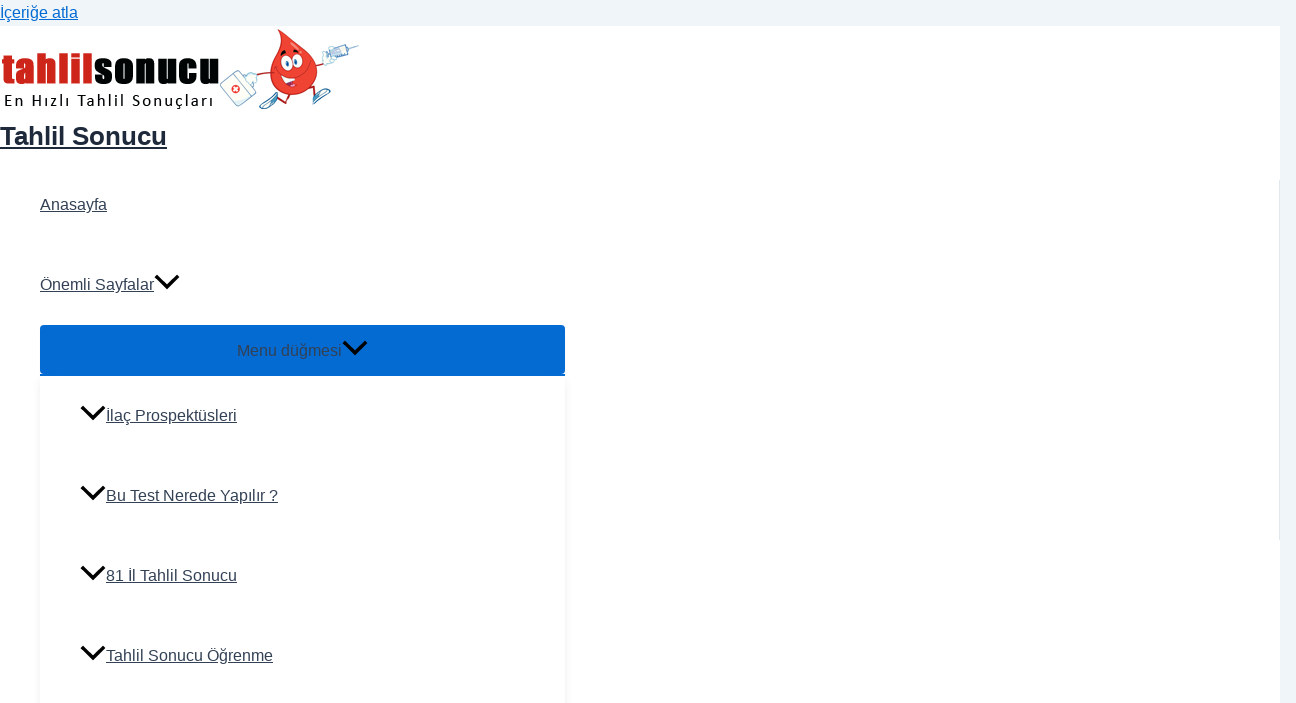

--- FILE ---
content_type: text/html; charset=utf-8
request_url: https://www.google.com/recaptcha/api2/aframe
body_size: 270
content:
<!DOCTYPE HTML><html><head><meta http-equiv="content-type" content="text/html; charset=UTF-8"></head><body><script nonce="eNx2rZjViBfwGRzIPI4Nxw">/** Anti-fraud and anti-abuse applications only. See google.com/recaptcha */ try{var clients={'sodar':'https://pagead2.googlesyndication.com/pagead/sodar?'};window.addEventListener("message",function(a){try{if(a.source===window.parent){var b=JSON.parse(a.data);var c=clients[b['id']];if(c){var d=document.createElement('img');d.src=c+b['params']+'&rc='+(localStorage.getItem("rc::a")?sessionStorage.getItem("rc::b"):"");window.document.body.appendChild(d);sessionStorage.setItem("rc::e",parseInt(sessionStorage.getItem("rc::e")||0)+1);localStorage.setItem("rc::h",'1763799142676');}}}catch(b){}});window.parent.postMessage("_grecaptcha_ready", "*");}catch(b){}</script></body></html>